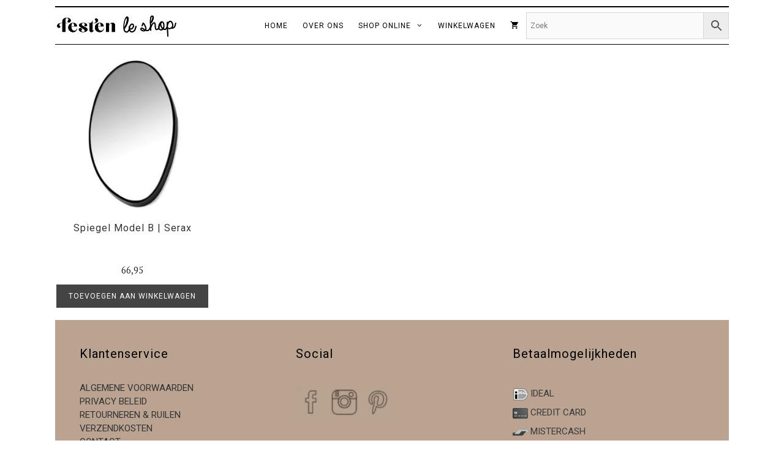

--- FILE ---
content_type: text/css
request_url: https://festen-leshop.nl/wp-content/themes/generatepress_child/style.css?ver=1639915562
body_size: 1900
content:
/*
 Theme Name:   GeneratePress Child
 Theme URI:    https://generatepress.com
 Description:  Default GeneratePress child theme
 Author:       Tom Usborne
 Author URI:   https://tomusborne.com
 Template:     generatepress
 Version:      0.1
*/
/* Winkelmelding */
.woocommerce-store-notice {
	background-color: #FDFD96 !important;
	color: #777 !important
}
.woocommerce-store-notice a { 
	color: #777 !important	
}	

.woocommerce
  ul.products
  li.product.yith-wcbm-product-has-badges:hover
  .wc-has-gallery
  .secondary-image {
  opacity: 1;
}

.woocommerce
  ul.products
  li.product.yith-wcbm-product-has-badges:hover
  .container-image-and-badge
  img {
  opacity: 0;
}

.giftwrap_header_wrapper {
  background-color: #f5f5dc;
  padding: 10px;
  margin: 0;
}
.giftwrap_header_wrapper p {
  margin: 0;
}

#wpadminbar {
  margin-bottom: 10px;
}

/* NAVIGATIE */
nav#site-navigation .inside-navigation {
  border-top: 2px solid #000;
  border-bottom: 1px solid #000;
  margin-top: 10px;
}
/* begin pagina onder titel h1 */
.entry-content {
  margin-top: 20px;
}
h1.entry-title {
  padding-left: 5px;
}
/* search */
input.search-field {
  font-size: 12px;
  text-transform: uppercase;
}
@media (min-width: 769px) {
  .aws-wrapper input.aws-search-field {
    width: 290px;
  }
}
button.search-submit {
  display: none;
}

/* FESTEN BREAK */
hr.wp-block-separator {
  border-top: 1px solid #000;
  border-bottom: 2px solid #000;
  background-color: #fff;
  height: 5px;
  margin-top: 20px;
}

h6 {
  margin-bottom: 0;
  margin-top: 12px;
}
/* TYPOGRAFIE */

/* Prijzen op productpagina */
.woocommerce-Price-amount {
  font-family: "pt serif";
  font-weight: normal;
}
/* leestekst in een productpagina mag in de PT Serif */
.summary.entry-summary {
  font-family: "pt serif";
}
/* dropdown ipv plus min knoppen aantal producten */
.quantity::before,
.quantity::after {
  display: none !important;
}
.quantity span {
  background: #baa391;
  padding: 10px 20px;
  color: #fff;
  /*     height: 22px; */
  font-family: "Roboto";
  font-size: 12px;
  text-transform: uppercase;
  letter-spacing: 1px;
  margin-right: 20px;
}
.quantity select {
  font-family: "pt serif";
  margin-right: 20px;
}
form.cart button.single_add_to_cart_button {
  font-family: "Roboto";
  font-size: 12px;
  background-color: #222 !important;
  color: #fff;
  text-transform: uppercase;
  letter-spacing: 1px;
}

/* In winkelmand naar uppercase */
.woocommerce a.button {
  text-transform: uppercase !important;
  font-size: 12px !important;
  letter-spacing: 1px !important;
}

/* minimum hoogte om prijzen uit te lijnen */
h2.woocommerce-loop-product__title {
  min-height: 58px;
}
/* instagram buttons */
.sbi_follow_btn a,
.sbi_load_btn,
.sbi_load_btn a {
  font-family: "roboto";
  text-transform: uppercase;
  border-radius: 1px !important;
}
#primary-menu ul li a,
h2 {
  letter-spacing: 1px;
}
/* MEGA MENU */
@media (min-width: 769px) {
  nav .main-nav .mega-menu {
    position: static;
    background-color: #fff;
  }

  nav .main-nav .mega-menu > ul {
    position: absolute;
    width: 100%;
    left: 0 !important;
  }

  nav .main-nav .mega-menu > ul > li > a {
    font-weight: bold;
  }

  nav .main-nav .mega-menu > ul > li {
    display: inline-block;
    width: 16%;
    vertical-align: top;
  }

  nav .main-nav .mega-menu.mega-menu-col-2 > ul > li {
    width: 50%;
  }

  nav .main-nav .mega-menu.mega-menu-col-3 > ul > li {
    width: 33.3333%;
  }

  nav .main-nav .mega-menu.mega-menu-col-5 > ul > li {
    width: 20%;
  }

  nav .main-nav .mega-menu > ul > li:hover > a,
  nav .main-nav .mega-menu > ul > li:focus > a,
  nav .main-nav .mega-menu > ul > li[class*="current-"] > a,
  nav .main-nav .mega-menu ul ul {
    background-color: transparent !important;
    color: inherit;
  }

  nav .main-nav .mega-menu ul .sub-menu {
    position: static;
    display: block;
    opacity: 1;
    visibility: visible;
    width: 100%;
    box-shadow: 0 0 0;
    left: 0;
    height: auto;
  }

  .sub-menu li.menu-item-has-children > a {
    border-bottom: 1px solid #000;
    text-transform: capitalize;
    font-size: 17px !important;
    font-weight: normal !important;
  }
  nav .main-nav .mega-menu ul.toggled-on .sub-menu {
    pointer-events: auto;
  }

  nav
    .main-nav
    .mega-menu
    .sub-menu
    .menu-item-has-children
    .dropdown-menu-toggle {
    display: none;
  }
}
/* PAGE */
@media (max-width: 768px) {
  #page {
    padding: 0 15px;
  }
}

/* HOMEPAGE */
@media (max-width: 768px) {
  .gb-grid-wrapper-93c3191c {
    padding: 0 10px 0 25px;
  }
  .gb-grid-wrapper-93c3191c .gb-grid-column {
    padding-left: 15px;
  }
}

/* CATEGORIE MET PRODUCTEN EN BREADCRUMB */
.breadcrumbs-container {
  font-family: "PT Serif", serif;
  font-size: 16px;
}
.breadcrumbs-container a {
  font-style: italic;
  padding-right: 10px;
}
.breadcrumbs-container span:nth-child(2) a {
  padding-left: 10px;
}
.breadcrumbs-container .breadcrumb_last {
  padding-left: 10px;
}

/* SINGLE PRODUCT */
div.entry-summary {
  border-top: 3px solid #000;
  padding: 30px 20px;
}
p.stock,
p.in-stock {
  color: #baa391 !important;
}
/* gerelateerde producten verbergen */
.related.products {
  display: none;
}
/* tags en categorien verbergen */
.product_meta {
  display: none;
}

/* AUTO CATEGORIE */
li. product-categor h2.woocommerce-loop-category__title {
  font-size: 30px;
  text-transform: uppercase;
}
/* UITVERKOCHT */
span.onsale {
  background: #222;
}

/* BERICHT TOEGEVOEGD AAN WINKELMAND */
.woocommerce-message {
  background-color: #baa391 !important;
  color: #ffffff;
  text-transform: uppercase;
  font-size: 14px;
  letter-spacing: 1px;
}
/* uitverkocht */
.soldout {
  padding: 10px 20px;
  text-align: center;
  background: #baa391;
  color: white;
  font-weight: 400;
  position: absolute;
  top: 6px;
  right: 6px;
  font-size: 10px;
  letter-spacing: 1px;
}
/* OVER ONS */
#overonstekst {
  border-top: 3px solid #333;
  padding: 30px 10px;
}
#overonstekst p {
  font-family: "PT serif";
  font-size: 15px;
}
/* standaard link */
#overonstekst a {
  color: blue;
  text-decoration: underline;
}
/* op mobiel eerst tekst dan hello come in */
@media (max-width: 768px) {
  .gb-grid-wrapper-836e5cf5 {
    flex-direction: column-reverse;
  }
}
/* FOOTER */
#footer-widgets .textwidget {
  font-size: 15px;
  text-transform: uppercase;
}
.footer-widget-1 a {
  display: block;
}
#footer-widgets img {
  width: 25px;
  height: 25px;
  position: relative;
  top: 9px;
}
#custom_html-7 img {
  width: 50px;
  height: 50px;
}
.footer-widget-1 a {
  font-size: 15px;
}
/* instagram feed */
#sbi_images {
  /* 	padding: 0 !important */
}
#sbi_images .sbi_item {
  /* 	padding: 5px !important */
}

/* Mollie */
.footer-widget-3 .textwidget {
  font-size: 15px;
}
.copyright-bar {
  font-family: "PT serif";
  font-size: 13px;
}
/* WINKELWAGEN CHECKOUT */
/* doorgaan naar afrekenen */
.wc-proceed-to-checkout a,
#place_order {
  background-color: #baa391 !important;
}
#shipping_method .woocommerce-Price-amount {
  font-family: "Roboto";
}

@media (max-width: 768px) {
  /* CSS in here for mobile only */
}
@media (min-width: 769px) and (max-width: 1024px) {
  /* CSS in here for tablet only */
}
@media (min-width: 1025px) {
  /* CSS in here for desktop only */
}
